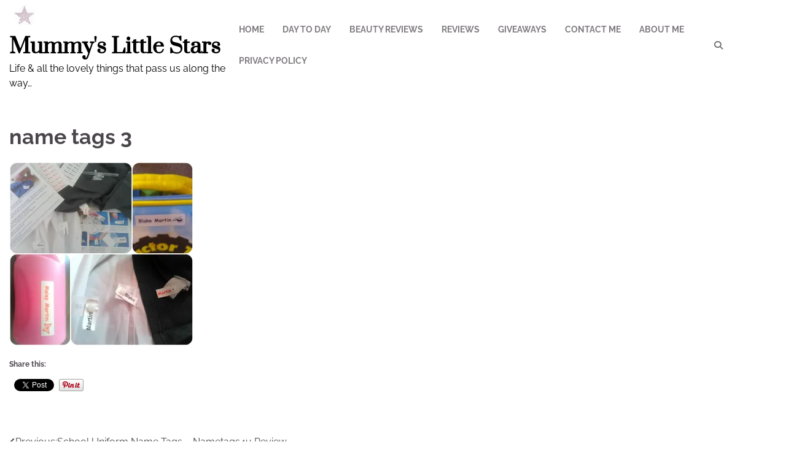

--- FILE ---
content_type: text/html; charset=UTF-8
request_url: https://mummyslittlestars.com/school-uniform-name-tags-nametags4u-review/name-tags-3/
body_size: 13009
content:
<!doctype html>
<html lang="en-US">
<head>
	<meta charset="UTF-8">
	<meta name="viewport" content="width=device-width, initial-scale=1">
	<link rel="profile" href="https://gmpg.org/xfn/11">

	<meta name='robots' content='index, follow, max-image-preview:large, max-snippet:-1, max-video-preview:-1' />

	<!-- This site is optimized with the Yoast SEO plugin v26.8 - https://yoast.com/product/yoast-seo-wordpress/ -->
	<title>name tags 3 - Mummy&#039;s Little Stars</title>
	<link rel="canonical" href="https://mummyslittlestars.com/school-uniform-name-tags-nametags4u-review/name-tags-3/" />
	<meta property="og:locale" content="en_US" />
	<meta property="og:type" content="article" />
	<meta property="og:title" content="name tags 3 - Mummy&#039;s Little Stars" />
	<meta property="og:url" content="https://mummyslittlestars.com/school-uniform-name-tags-nametags4u-review/name-tags-3/" />
	<meta property="og:site_name" content="Mummy&#039;s Little Stars" />
	<meta property="article:publisher" content="https://www.facebook.com/mummyslittlestars" />
	<meta property="og:image" content="https://mummyslittlestars.com/school-uniform-name-tags-nametags4u-review/name-tags-3" />
	<meta property="og:image:width" content="2400" />
	<meta property="og:image:height" content="2400" />
	<meta property="og:image:type" content="image/jpeg" />
	<meta name="twitter:card" content="summary_large_image" />
	<meta name="twitter:site" content="@star100x" />
	<script type="application/ld+json" class="yoast-schema-graph">{"@context":"https://schema.org","@graph":[{"@type":"WebPage","@id":"https://mummyslittlestars.com/school-uniform-name-tags-nametags4u-review/name-tags-3/","url":"https://mummyslittlestars.com/school-uniform-name-tags-nametags4u-review/name-tags-3/","name":"name tags 3 - Mummy&#039;s Little Stars","isPartOf":{"@id":"https://mummyslittlestars.com/#website"},"primaryImageOfPage":{"@id":"https://mummyslittlestars.com/school-uniform-name-tags-nametags4u-review/name-tags-3/#primaryimage"},"image":{"@id":"https://mummyslittlestars.com/school-uniform-name-tags-nametags4u-review/name-tags-3/#primaryimage"},"thumbnailUrl":"https://i0.wp.com/mummyslittlestars.com/wp-content/uploads/2014/08/name-tags-3.jpg?fit=2400%2C2400&ssl=1","datePublished":"2014-08-13T18:25:04+00:00","breadcrumb":{"@id":"https://mummyslittlestars.com/school-uniform-name-tags-nametags4u-review/name-tags-3/#breadcrumb"},"inLanguage":"en-US","potentialAction":[{"@type":"ReadAction","target":["https://mummyslittlestars.com/school-uniform-name-tags-nametags4u-review/name-tags-3/"]}]},{"@type":"ImageObject","inLanguage":"en-US","@id":"https://mummyslittlestars.com/school-uniform-name-tags-nametags4u-review/name-tags-3/#primaryimage","url":"https://i0.wp.com/mummyslittlestars.com/wp-content/uploads/2014/08/name-tags-3.jpg?fit=2400%2C2400&ssl=1","contentUrl":"https://i0.wp.com/mummyslittlestars.com/wp-content/uploads/2014/08/name-tags-3.jpg?fit=2400%2C2400&ssl=1"},{"@type":"BreadcrumbList","@id":"https://mummyslittlestars.com/school-uniform-name-tags-nametags4u-review/name-tags-3/#breadcrumb","itemListElement":[{"@type":"ListItem","position":1,"name":"School Uniform Name Tags &#8211; Nametags4u Review","item":"https://mummyslittlestars.com/school-uniform-name-tags-nametags4u-review/"},{"@type":"ListItem","position":2,"name":"name tags 3"}]},{"@type":"WebSite","@id":"https://mummyslittlestars.com/#website","url":"https://mummyslittlestars.com/","name":"Mummy&#039;s Little Stars","description":"Life &amp; all the lovely things that pass us along the way...","publisher":{"@id":"https://mummyslittlestars.com/#/schema/person/1df0ef6b7f9bab469562aebd30db441d"},"potentialAction":[{"@type":"SearchAction","target":{"@type":"EntryPoint","urlTemplate":"https://mummyslittlestars.com/?s={search_term_string}"},"query-input":{"@type":"PropertyValueSpecification","valueRequired":true,"valueName":"search_term_string"}}],"inLanguage":"en-US"},{"@type":["Person","Organization"],"@id":"https://mummyslittlestars.com/#/schema/person/1df0ef6b7f9bab469562aebd30db441d","name":"Fiona Martin","image":{"@type":"ImageObject","inLanguage":"en-US","@id":"https://mummyslittlestars.com/#/schema/person/image/","url":"https://i0.wp.com/mummyslittlestars.com/wp-content/uploads/2016/06/cropped-star-background-3.jpg?fit=50%2C50&ssl=1","contentUrl":"https://i0.wp.com/mummyslittlestars.com/wp-content/uploads/2016/06/cropped-star-background-3.jpg?fit=50%2C50&ssl=1","width":50,"height":50,"caption":"Fiona Martin"},"logo":{"@id":"https://mummyslittlestars.com/#/schema/person/image/"},"sameAs":["https://www.facebook.com/mummyslittlestars","https://www.instagram.com/star100x","https://x.com/https://twitter.com/star100x","https://www.youtube.com/channel/UCoO8ctfymAlwM7NgcY6I85A"]}]}</script>
	<!-- / Yoast SEO plugin. -->


<link rel='dns-prefetch' href='//mummyslittlestars.com' />
<link rel='dns-prefetch' href='//secure.gravatar.com' />
<link rel='dns-prefetch' href='//stats.wp.com' />
<link rel='dns-prefetch' href='//v0.wordpress.com' />
<link rel='preconnect' href='//i0.wp.com' />
<link rel='preconnect' href='//c0.wp.com' />
<link rel="alternate" type="application/rss+xml" title="Mummy&#039;s Little Stars &raquo; Feed" href="https://mummyslittlestars.com/feed/" />
<link rel="alternate" type="application/rss+xml" title="Mummy&#039;s Little Stars &raquo; Comments Feed" href="https://mummyslittlestars.com/comments/feed/" />
<link rel="alternate" type="application/rss+xml" title="Mummy&#039;s Little Stars &raquo; name tags 3 Comments Feed" href="https://mummyslittlestars.com/school-uniform-name-tags-nametags4u-review/name-tags-3/feed/" />
<link rel="alternate" title="oEmbed (JSON)" type="application/json+oembed" href="https://mummyslittlestars.com/wp-json/oembed/1.0/embed?url=https%3A%2F%2Fmummyslittlestars.com%2Fschool-uniform-name-tags-nametags4u-review%2Fname-tags-3%2F" />
<link rel="alternate" title="oEmbed (XML)" type="text/xml+oembed" href="https://mummyslittlestars.com/wp-json/oembed/1.0/embed?url=https%3A%2F%2Fmummyslittlestars.com%2Fschool-uniform-name-tags-nametags4u-review%2Fname-tags-3%2F&#038;format=xml" />
<style id='wp-img-auto-sizes-contain-inline-css'>
img:is([sizes=auto i],[sizes^="auto," i]){contain-intrinsic-size:3000px 1500px}
/*# sourceURL=wp-img-auto-sizes-contain-inline-css */
</style>
<link rel='stylesheet' id='sbi_styles-css' href='https://mummyslittlestars.com/wp-content/plugins/instagram-feed/css/sbi-styles.min.css?ver=6.10.0' media='all' />
<link rel='stylesheet' id='pmb_common-css' href='https://mummyslittlestars.com/wp-content/plugins/print-my-blog/assets/styles/pmb-common.css?ver=1756085203' media='all' />
<style id='wp-emoji-styles-inline-css'>

	img.wp-smiley, img.emoji {
		display: inline !important;
		border: none !important;
		box-shadow: none !important;
		height: 1em !important;
		width: 1em !important;
		margin: 0 0.07em !important;
		vertical-align: -0.1em !important;
		background: none !important;
		padding: 0 !important;
	}
/*# sourceURL=wp-emoji-styles-inline-css */
</style>
<style id='wp-block-library-inline-css'>
:root{--wp-block-synced-color:#7a00df;--wp-block-synced-color--rgb:122,0,223;--wp-bound-block-color:var(--wp-block-synced-color);--wp-editor-canvas-background:#ddd;--wp-admin-theme-color:#007cba;--wp-admin-theme-color--rgb:0,124,186;--wp-admin-theme-color-darker-10:#006ba1;--wp-admin-theme-color-darker-10--rgb:0,107,160.5;--wp-admin-theme-color-darker-20:#005a87;--wp-admin-theme-color-darker-20--rgb:0,90,135;--wp-admin-border-width-focus:2px}@media (min-resolution:192dpi){:root{--wp-admin-border-width-focus:1.5px}}.wp-element-button{cursor:pointer}:root .has-very-light-gray-background-color{background-color:#eee}:root .has-very-dark-gray-background-color{background-color:#313131}:root .has-very-light-gray-color{color:#eee}:root .has-very-dark-gray-color{color:#313131}:root .has-vivid-green-cyan-to-vivid-cyan-blue-gradient-background{background:linear-gradient(135deg,#00d084,#0693e3)}:root .has-purple-crush-gradient-background{background:linear-gradient(135deg,#34e2e4,#4721fb 50%,#ab1dfe)}:root .has-hazy-dawn-gradient-background{background:linear-gradient(135deg,#faaca8,#dad0ec)}:root .has-subdued-olive-gradient-background{background:linear-gradient(135deg,#fafae1,#67a671)}:root .has-atomic-cream-gradient-background{background:linear-gradient(135deg,#fdd79a,#004a59)}:root .has-nightshade-gradient-background{background:linear-gradient(135deg,#330968,#31cdcf)}:root .has-midnight-gradient-background{background:linear-gradient(135deg,#020381,#2874fc)}:root{--wp--preset--font-size--normal:16px;--wp--preset--font-size--huge:42px}.has-regular-font-size{font-size:1em}.has-larger-font-size{font-size:2.625em}.has-normal-font-size{font-size:var(--wp--preset--font-size--normal)}.has-huge-font-size{font-size:var(--wp--preset--font-size--huge)}.has-text-align-center{text-align:center}.has-text-align-left{text-align:left}.has-text-align-right{text-align:right}.has-fit-text{white-space:nowrap!important}#end-resizable-editor-section{display:none}.aligncenter{clear:both}.items-justified-left{justify-content:flex-start}.items-justified-center{justify-content:center}.items-justified-right{justify-content:flex-end}.items-justified-space-between{justify-content:space-between}.screen-reader-text{border:0;clip-path:inset(50%);height:1px;margin:-1px;overflow:hidden;padding:0;position:absolute;width:1px;word-wrap:normal!important}.screen-reader-text:focus{background-color:#ddd;clip-path:none;color:#444;display:block;font-size:1em;height:auto;left:5px;line-height:normal;padding:15px 23px 14px;text-decoration:none;top:5px;width:auto;z-index:100000}html :where(.has-border-color){border-style:solid}html :where([style*=border-top-color]){border-top-style:solid}html :where([style*=border-right-color]){border-right-style:solid}html :where([style*=border-bottom-color]){border-bottom-style:solid}html :where([style*=border-left-color]){border-left-style:solid}html :where([style*=border-width]){border-style:solid}html :where([style*=border-top-width]){border-top-style:solid}html :where([style*=border-right-width]){border-right-style:solid}html :where([style*=border-bottom-width]){border-bottom-style:solid}html :where([style*=border-left-width]){border-left-style:solid}html :where(img[class*=wp-image-]){height:auto;max-width:100%}:where(figure){margin:0 0 1em}html :where(.is-position-sticky){--wp-admin--admin-bar--position-offset:var(--wp-admin--admin-bar--height,0px)}@media screen and (max-width:600px){html :where(.is-position-sticky){--wp-admin--admin-bar--position-offset:0px}}

/*# sourceURL=wp-block-library-inline-css */
</style><style id='global-styles-inline-css'>
:root{--wp--preset--aspect-ratio--square: 1;--wp--preset--aspect-ratio--4-3: 4/3;--wp--preset--aspect-ratio--3-4: 3/4;--wp--preset--aspect-ratio--3-2: 3/2;--wp--preset--aspect-ratio--2-3: 2/3;--wp--preset--aspect-ratio--16-9: 16/9;--wp--preset--aspect-ratio--9-16: 9/16;--wp--preset--color--black: #000000;--wp--preset--color--cyan-bluish-gray: #abb8c3;--wp--preset--color--white: #ffffff;--wp--preset--color--pale-pink: #f78da7;--wp--preset--color--vivid-red: #cf2e2e;--wp--preset--color--luminous-vivid-orange: #ff6900;--wp--preset--color--luminous-vivid-amber: #fcb900;--wp--preset--color--light-green-cyan: #7bdcb5;--wp--preset--color--vivid-green-cyan: #00d084;--wp--preset--color--pale-cyan-blue: #8ed1fc;--wp--preset--color--vivid-cyan-blue: #0693e3;--wp--preset--color--vivid-purple: #9b51e0;--wp--preset--gradient--vivid-cyan-blue-to-vivid-purple: linear-gradient(135deg,rgb(6,147,227) 0%,rgb(155,81,224) 100%);--wp--preset--gradient--light-green-cyan-to-vivid-green-cyan: linear-gradient(135deg,rgb(122,220,180) 0%,rgb(0,208,130) 100%);--wp--preset--gradient--luminous-vivid-amber-to-luminous-vivid-orange: linear-gradient(135deg,rgb(252,185,0) 0%,rgb(255,105,0) 100%);--wp--preset--gradient--luminous-vivid-orange-to-vivid-red: linear-gradient(135deg,rgb(255,105,0) 0%,rgb(207,46,46) 100%);--wp--preset--gradient--very-light-gray-to-cyan-bluish-gray: linear-gradient(135deg,rgb(238,238,238) 0%,rgb(169,184,195) 100%);--wp--preset--gradient--cool-to-warm-spectrum: linear-gradient(135deg,rgb(74,234,220) 0%,rgb(151,120,209) 20%,rgb(207,42,186) 40%,rgb(238,44,130) 60%,rgb(251,105,98) 80%,rgb(254,248,76) 100%);--wp--preset--gradient--blush-light-purple: linear-gradient(135deg,rgb(255,206,236) 0%,rgb(152,150,240) 100%);--wp--preset--gradient--blush-bordeaux: linear-gradient(135deg,rgb(254,205,165) 0%,rgb(254,45,45) 50%,rgb(107,0,62) 100%);--wp--preset--gradient--luminous-dusk: linear-gradient(135deg,rgb(255,203,112) 0%,rgb(199,81,192) 50%,rgb(65,88,208) 100%);--wp--preset--gradient--pale-ocean: linear-gradient(135deg,rgb(255,245,203) 0%,rgb(182,227,212) 50%,rgb(51,167,181) 100%);--wp--preset--gradient--electric-grass: linear-gradient(135deg,rgb(202,248,128) 0%,rgb(113,206,126) 100%);--wp--preset--gradient--midnight: linear-gradient(135deg,rgb(2,3,129) 0%,rgb(40,116,252) 100%);--wp--preset--font-size--small: 12px;--wp--preset--font-size--medium: 20px;--wp--preset--font-size--large: 36px;--wp--preset--font-size--x-large: 42px;--wp--preset--font-size--regular: 16px;--wp--preset--font-size--larger: 36px;--wp--preset--font-size--huge: 48px;--wp--preset--spacing--20: 0.44rem;--wp--preset--spacing--30: 0.67rem;--wp--preset--spacing--40: 1rem;--wp--preset--spacing--50: 1.5rem;--wp--preset--spacing--60: 2.25rem;--wp--preset--spacing--70: 3.38rem;--wp--preset--spacing--80: 5.06rem;--wp--preset--shadow--natural: 6px 6px 9px rgba(0, 0, 0, 0.2);--wp--preset--shadow--deep: 12px 12px 50px rgba(0, 0, 0, 0.4);--wp--preset--shadow--sharp: 6px 6px 0px rgba(0, 0, 0, 0.2);--wp--preset--shadow--outlined: 6px 6px 0px -3px rgb(255, 255, 255), 6px 6px rgb(0, 0, 0);--wp--preset--shadow--crisp: 6px 6px 0px rgb(0, 0, 0);}:where(.is-layout-flex){gap: 0.5em;}:where(.is-layout-grid){gap: 0.5em;}body .is-layout-flex{display: flex;}.is-layout-flex{flex-wrap: wrap;align-items: center;}.is-layout-flex > :is(*, div){margin: 0;}body .is-layout-grid{display: grid;}.is-layout-grid > :is(*, div){margin: 0;}:where(.wp-block-columns.is-layout-flex){gap: 2em;}:where(.wp-block-columns.is-layout-grid){gap: 2em;}:where(.wp-block-post-template.is-layout-flex){gap: 1.25em;}:where(.wp-block-post-template.is-layout-grid){gap: 1.25em;}.has-black-color{color: var(--wp--preset--color--black) !important;}.has-cyan-bluish-gray-color{color: var(--wp--preset--color--cyan-bluish-gray) !important;}.has-white-color{color: var(--wp--preset--color--white) !important;}.has-pale-pink-color{color: var(--wp--preset--color--pale-pink) !important;}.has-vivid-red-color{color: var(--wp--preset--color--vivid-red) !important;}.has-luminous-vivid-orange-color{color: var(--wp--preset--color--luminous-vivid-orange) !important;}.has-luminous-vivid-amber-color{color: var(--wp--preset--color--luminous-vivid-amber) !important;}.has-light-green-cyan-color{color: var(--wp--preset--color--light-green-cyan) !important;}.has-vivid-green-cyan-color{color: var(--wp--preset--color--vivid-green-cyan) !important;}.has-pale-cyan-blue-color{color: var(--wp--preset--color--pale-cyan-blue) !important;}.has-vivid-cyan-blue-color{color: var(--wp--preset--color--vivid-cyan-blue) !important;}.has-vivid-purple-color{color: var(--wp--preset--color--vivid-purple) !important;}.has-black-background-color{background-color: var(--wp--preset--color--black) !important;}.has-cyan-bluish-gray-background-color{background-color: var(--wp--preset--color--cyan-bluish-gray) !important;}.has-white-background-color{background-color: var(--wp--preset--color--white) !important;}.has-pale-pink-background-color{background-color: var(--wp--preset--color--pale-pink) !important;}.has-vivid-red-background-color{background-color: var(--wp--preset--color--vivid-red) !important;}.has-luminous-vivid-orange-background-color{background-color: var(--wp--preset--color--luminous-vivid-orange) !important;}.has-luminous-vivid-amber-background-color{background-color: var(--wp--preset--color--luminous-vivid-amber) !important;}.has-light-green-cyan-background-color{background-color: var(--wp--preset--color--light-green-cyan) !important;}.has-vivid-green-cyan-background-color{background-color: var(--wp--preset--color--vivid-green-cyan) !important;}.has-pale-cyan-blue-background-color{background-color: var(--wp--preset--color--pale-cyan-blue) !important;}.has-vivid-cyan-blue-background-color{background-color: var(--wp--preset--color--vivid-cyan-blue) !important;}.has-vivid-purple-background-color{background-color: var(--wp--preset--color--vivid-purple) !important;}.has-black-border-color{border-color: var(--wp--preset--color--black) !important;}.has-cyan-bluish-gray-border-color{border-color: var(--wp--preset--color--cyan-bluish-gray) !important;}.has-white-border-color{border-color: var(--wp--preset--color--white) !important;}.has-pale-pink-border-color{border-color: var(--wp--preset--color--pale-pink) !important;}.has-vivid-red-border-color{border-color: var(--wp--preset--color--vivid-red) !important;}.has-luminous-vivid-orange-border-color{border-color: var(--wp--preset--color--luminous-vivid-orange) !important;}.has-luminous-vivid-amber-border-color{border-color: var(--wp--preset--color--luminous-vivid-amber) !important;}.has-light-green-cyan-border-color{border-color: var(--wp--preset--color--light-green-cyan) !important;}.has-vivid-green-cyan-border-color{border-color: var(--wp--preset--color--vivid-green-cyan) !important;}.has-pale-cyan-blue-border-color{border-color: var(--wp--preset--color--pale-cyan-blue) !important;}.has-vivid-cyan-blue-border-color{border-color: var(--wp--preset--color--vivid-cyan-blue) !important;}.has-vivid-purple-border-color{border-color: var(--wp--preset--color--vivid-purple) !important;}.has-vivid-cyan-blue-to-vivid-purple-gradient-background{background: var(--wp--preset--gradient--vivid-cyan-blue-to-vivid-purple) !important;}.has-light-green-cyan-to-vivid-green-cyan-gradient-background{background: var(--wp--preset--gradient--light-green-cyan-to-vivid-green-cyan) !important;}.has-luminous-vivid-amber-to-luminous-vivid-orange-gradient-background{background: var(--wp--preset--gradient--luminous-vivid-amber-to-luminous-vivid-orange) !important;}.has-luminous-vivid-orange-to-vivid-red-gradient-background{background: var(--wp--preset--gradient--luminous-vivid-orange-to-vivid-red) !important;}.has-very-light-gray-to-cyan-bluish-gray-gradient-background{background: var(--wp--preset--gradient--very-light-gray-to-cyan-bluish-gray) !important;}.has-cool-to-warm-spectrum-gradient-background{background: var(--wp--preset--gradient--cool-to-warm-spectrum) !important;}.has-blush-light-purple-gradient-background{background: var(--wp--preset--gradient--blush-light-purple) !important;}.has-blush-bordeaux-gradient-background{background: var(--wp--preset--gradient--blush-bordeaux) !important;}.has-luminous-dusk-gradient-background{background: var(--wp--preset--gradient--luminous-dusk) !important;}.has-pale-ocean-gradient-background{background: var(--wp--preset--gradient--pale-ocean) !important;}.has-electric-grass-gradient-background{background: var(--wp--preset--gradient--electric-grass) !important;}.has-midnight-gradient-background{background: var(--wp--preset--gradient--midnight) !important;}.has-small-font-size{font-size: var(--wp--preset--font-size--small) !important;}.has-medium-font-size{font-size: var(--wp--preset--font-size--medium) !important;}.has-large-font-size{font-size: var(--wp--preset--font-size--large) !important;}.has-x-large-font-size{font-size: var(--wp--preset--font-size--x-large) !important;}
/*# sourceURL=global-styles-inline-css */
</style>

<style id='classic-theme-styles-inline-css'>
/*! This file is auto-generated */
.wp-block-button__link{color:#fff;background-color:#32373c;border-radius:9999px;box-shadow:none;text-decoration:none;padding:calc(.667em + 2px) calc(1.333em + 2px);font-size:1.125em}.wp-block-file__button{background:#32373c;color:#fff;text-decoration:none}
/*# sourceURL=/wp-includes/css/classic-themes.min.css */
</style>
<link rel='stylesheet' id='recent-blog-fonts-css' href='https://mummyslittlestars.com/wp-content/fonts/233079c3126e8abee454e39d22d3e68a.css' media='all' />
<link rel='stylesheet' id='recent-blog-slick-style-css' href='https://mummyslittlestars.com/wp-content/themes/recent-blog/assets/css/slick.min.css?ver=1.8.0' media='all' />
<link rel='stylesheet' id='recent-blog-fontawesome-style-css' href='https://mummyslittlestars.com/wp-content/themes/recent-blog/assets/css/fontawesome.min.css?ver=6.4.2' media='all' />
<link rel='stylesheet' id='recent-blog-blocks-style-css' href='https://mummyslittlestars.com/wp-content/themes/recent-blog/assets/css/blocks.min.css?ver=6.9' media='all' />
<link rel='stylesheet' id='recent-blog-style-css' href='https://mummyslittlestars.com/wp-content/themes/recent-blog/style.css?ver=1.1.2' media='all' />
<link rel='stylesheet' id='sharedaddy-css' href='https://c0.wp.com/p/jetpack/15.4/modules/sharedaddy/sharing.css' media='all' />
<link rel='stylesheet' id='social-logos-css' href='https://c0.wp.com/p/jetpack/15.4/_inc/social-logos/social-logos.min.css' media='all' />
<link rel='stylesheet' id='commentluv_style-css' href='https://mummyslittlestars.com/wp-content/plugins/commentluv/css/commentluv.css?ver=6.9' media='all' />
<script src="https://c0.wp.com/c/6.9/wp-includes/js/jquery/jquery.min.js" id="jquery-core-js"></script>
<script src="https://c0.wp.com/c/6.9/wp-includes/js/jquery/jquery-migrate.min.js" id="jquery-migrate-js"></script>
<script id="commentluv_script-js-extra">
var cl_settings = {"name":"author","url":"url","comment":"comment","email":"email","infopanel":"on","default_on":"on","default_on_admin":"on","cl_version":"4","images":"https://mummyslittlestars.com/wp-content/plugins/commentluv/images/","api_url":"https://mummyslittlestars.com/wp-admin/admin-ajax.php","api_url_alt":"https://mummyslittlestars.com/wp-admin/admin-ajax.php","_fetch":"87a609405f","_info":"a0ece15d3e","infoback":"white","infotext":"black","template_insert":"","logged_in":"","refer":"https://mummyslittlestars.com/school-uniform-name-tags-nametags4u-review/name-tags-3/","no_url_message":"Please enter a URL and then click the CommentLuv checkbox if you want to add your last blog post","no_http_message":"Please use http:// in front of your url","no_url_logged_in_message":"You need to visit your profile in the dashboard and update your details with your site URL","no_info_message":"No info was available or an error occured"};
//# sourceURL=commentluv_script-js-extra
</script>
<script src="https://mummyslittlestars.com/wp-content/plugins/commentluv/js/commentluv.js?ver=4" id="commentluv_script-js"></script>
<link rel="https://api.w.org/" href="https://mummyslittlestars.com/wp-json/" /><link rel="alternate" title="JSON" type="application/json" href="https://mummyslittlestars.com/wp-json/wp/v2/media/5558" /><link rel="EditURI" type="application/rsd+xml" title="RSD" href="https://mummyslittlestars.com/xmlrpc.php?rsd" />
<meta name="generator" content="WordPress 6.9" />
<link rel='shortlink' href='https://wp.me/a3jKMR-1rE' />
		<script type="text/javascript">
			var _statcounter = _statcounter || [];
			_statcounter.push({"tags": {"author": "Fiona Martin"}});
		</script>
			<style>img#wpstats{display:none}</style>
		<link rel="pingback" href="https://mummyslittlestars.com/xmlrpc.php">
<style type="text/css" id="breadcrumb-trail-css">.trail-items li:not(:last-child):after {content: "/";}</style>
	<style type="text/css">

		/* Site title and tagline color css */
		.site-title a{
			color: #000000;
		}
		.site-description {
			color: #000000;
		}
		/* End Site title and tagline color css */

		/* color css */
		:root {
			--header-text-color: #000000;
		}

		/* Primay color css */

		/*Typography CSS*/

		
		
		
		
	/*End Typography CSS*/

			nav.navigation.pagination {
			display: none;
		}
	
</style>

	<!-- All in one Favicon 4.8 --><link rel="shortcut icon" href="https://mummyslittlestars.com/wp-content/uploads/2014/02/favicon.png" />

<!-- BEGIN Clicky Analytics v2.2.4 Tracking - https://wordpress.org/plugins/clicky-analytics/ -->
<script type="text/javascript">
  var clicky_custom = clicky_custom || {};
  clicky_custom.outbound_pattern = ['/go/','/out/'];
</script>

<script async src="//static.getclicky.com/100598257.js"></script>

<!-- END Clicky Analytics v2.2.4 Tracking -->

<!-- Clicky Web Analytics - https://clicky.com, WordPress Plugin by Yoast - https://yoast.com/wordpress/plugins/clicky/ --><script type='text/javascript'>
	function clicky_gc(name) {
		var ca = document.cookie.split(';');
		for (var i in ca) {
			if (ca[i].indexOf(name + '=') != -1) {
				return decodeURIComponent(ca[i].split('=')[1]);
			}
		}
		return '';
	}
	var username_check = clicky_gc('"comment_author_02eb8c6dceeef34098c4928cdcd53afa"');
	if (username_check) var clicky_custom_session = {username: username_check};
</script>
<script>
	
	var clicky_site_ids = clicky_site_ids || [];
	clicky_site_ids.push(" 100598257");
</script>
<script async src="//static.getclicky.com/js"></script><link rel="icon" href="https://i0.wp.com/mummyslittlestars.com/wp-content/uploads/2016/06/star-background-3.jpg?fit=32%2C32&#038;ssl=1" sizes="32x32" />
<link rel="icon" href="https://i0.wp.com/mummyslittlestars.com/wp-content/uploads/2016/06/star-background-3.jpg?fit=50%2C50&#038;ssl=1" sizes="192x192" />
<link rel="apple-touch-icon" href="https://i0.wp.com/mummyslittlestars.com/wp-content/uploads/2016/06/star-background-3.jpg?fit=50%2C50&#038;ssl=1" />
<meta name="msapplication-TileImage" content="https://i0.wp.com/mummyslittlestars.com/wp-content/uploads/2016/06/star-background-3.jpg?fit=50%2C50&#038;ssl=1" />

<!-- Styles cached and displayed inline for speed. Generated by http://stylesplugin.com -->
<style type="text/css" id="styles-plugin-css">

</style>
</head>

<body class="attachment wp-singular attachment-template-default single single-attachment postid-5558 attachmentid-5558 attachment-jpeg wp-custom-logo wp-embed-responsive wp-theme-recent-blog styles adore-recent-blog no-sidebar">
		<div id="page" class="site">
		<a class="skip-link screen-reader-text" href="#primary-content">Skip to content</a>

		<div id="loader">
			<div class="loader-container">
				<div id="preloader">
					<div class="pre-loader-6"></div>
				</div>
			</div>
		</div><!-- #loader -->

		<header id="masthead" class="site-header">
			<div class="adore-header">
				<div class="theme-wrapper">
					<div class="adore-header-wrapper">
						<div class="site-branding">
															<div class="site-logo">
									<a href="https://mummyslittlestars.com/" class="custom-logo-link" rel="home"><img width="50" height="50" src="https://i0.wp.com/mummyslittlestars.com/wp-content/uploads/2016/06/cropped-star-background-3.jpg?fit=50%2C50&amp;ssl=1" class="custom-logo" alt="Mummy&#039;s Little Stars" decoding="async" data-attachment-id="15242" data-permalink="https://mummyslittlestars.com/star-background-3/cropped-star-background-3-jpg/" data-orig-file="https://i0.wp.com/mummyslittlestars.com/wp-content/uploads/2016/06/cropped-star-background-3.jpg?fit=50%2C50&amp;ssl=1" data-orig-size="50,50" data-comments-opened="1" data-image-meta="{&quot;aperture&quot;:&quot;0&quot;,&quot;credit&quot;:&quot;&quot;,&quot;camera&quot;:&quot;&quot;,&quot;caption&quot;:&quot;SPXLY&quot;,&quot;created_timestamp&quot;:&quot;0&quot;,&quot;copyright&quot;:&quot;&quot;,&quot;focal_length&quot;:&quot;0&quot;,&quot;iso&quot;:&quot;0&quot;,&quot;shutter_speed&quot;:&quot;0&quot;,&quot;title&quot;:&quot;SPXLY&quot;,&quot;orientation&quot;:&quot;0&quot;}" data-image-title="cropped-star-background-3.jpg" data-image-description="&lt;p&gt;https://mummyslittlestars.com/wp-content/uploads/2016/06/cropped-star-background-3.jpg&lt;/p&gt;
" data-image-caption="" data-medium-file="https://i0.wp.com/mummyslittlestars.com/wp-content/uploads/2016/06/cropped-star-background-3.jpg?fit=50%2C50&amp;ssl=1" data-large-file="https://i0.wp.com/mummyslittlestars.com/wp-content/uploads/2016/06/cropped-star-background-3.jpg?fit=50%2C50&amp;ssl=1" /></a>								</div>
								
								<div class="site-identity">
																		<p class="site-title"><a href="https://mummyslittlestars.com/" rel="home">Mummy&#039;s Little Stars</a></p>
																		<p class="site-description">Life &amp; all the lovely things that pass us along the way&#8230;</p>
																</div>

												</div><!-- .site-branding -->
					<div class="adore-navigation">
						<div class="header-nav-search">
							<div class="header-navigation">
								<nav id="site-navigation" class="main-navigation">
									<button class="menu-toggle" aria-controls="primary-menu" aria-expanded="false">
										<span></span>
										<span></span>
										<span></span>
									</button>
									<div class="menu-categories-container"><ul id="primary-menu" class="menu"><li id="menu-item-3154" class="menu-item menu-item-type-custom menu-item-object-custom menu-item-home menu-item-3154"><a href="https://mummyslittlestars.com/">Home</a></li>
<li id="menu-item-2146" class="menu-item menu-item-type-taxonomy menu-item-object-category menu-item-2146"><a href="https://mummyslittlestars.com/category/day-to-day/">Day to Day</a></li>
<li id="menu-item-6522" class="menu-item menu-item-type-taxonomy menu-item-object-category menu-item-6522"><a href="https://mummyslittlestars.com/category/beauty-reviews/">Beauty Reviews</a></li>
<li id="menu-item-2148" class="menu-item menu-item-type-post_type menu-item-object-page menu-item-2148"><a href="https://mummyslittlestars.com/reviews/">Reviews</a></li>
<li id="menu-item-8661" class="menu-item menu-item-type-post_type menu-item-object-page menu-item-8661"><a href="https://mummyslittlestars.com/giveaways/">Giveaways</a></li>
<li id="menu-item-2149" class="menu-item menu-item-type-post_type menu-item-object-page menu-item-2149"><a href="https://mummyslittlestars.com/contact-me-2/">Contact Me</a></li>
<li id="menu-item-2150" class="menu-item menu-item-type-post_type menu-item-object-page menu-item-2150"><a href="https://mummyslittlestars.com/about-2/">About Me</a></li>
<li id="menu-item-13052" class="menu-item menu-item-type-post_type menu-item-object-page menu-item-privacy-policy menu-item-13052"><a rel="privacy-policy" href="https://mummyslittlestars.com/privacy-policy/">Privacy Policy</a></li>
</ul></div>								</nav><!-- #site-navigation -->
							</div>
							<div class="header-end">
								<div class="navigation-search">
									<div class="navigation-search-wrap">
										<a href="#" title="Search" class="navigation-search-icon">
											<i class="fa fa-search"></i>
										</a>
										<div class="navigation-search-form">
											<form role="search" method="get" class="search-form" action="https://mummyslittlestars.com/">
				<label>
					<span class="screen-reader-text">Search for:</span>
					<input type="search" class="search-field" placeholder="Search &hellip;" value="" name="s" />
				</label>
				<input type="submit" class="search-submit" value="Search" />
			</form>										</div>
									</div>
								</div>
								<div class="social-icons">
																	</div>
							</div>
						</div>
					</div>
				</div>
			</div>
		</div>
	</header><!-- #masthead -->

	<div id="primary-content" class="primary-site-content">

		
			<div id="content" class="site-content theme-wrapper">
				<div class="theme-wrap">

				
<main id="primary" class="site-main">

	
<article id="post-5558" class="post-5558 attachment type-attachment status-inherit hentry">
			<header class="entry-header">
			<h1 class="entry-title">name tags 3</h1>		</header><!-- .entry-header -->
			
	
	<div class="entry-content">
		<p class="attachment"><a href="https://i0.wp.com/mummyslittlestars.com/wp-content/uploads/2014/08/name-tags-3.jpg?ssl=1"><img fetchpriority="high" decoding="async" width="300" height="300" src="https://i0.wp.com/mummyslittlestars.com/wp-content/uploads/2014/08/name-tags-3.jpg?fit=300%2C300&amp;ssl=1" class="attachment-medium size-medium" alt="" srcset="https://i0.wp.com/mummyslittlestars.com/wp-content/uploads/2014/08/name-tags-3.jpg?w=2400&amp;ssl=1 2400w, https://i0.wp.com/mummyslittlestars.com/wp-content/uploads/2014/08/name-tags-3.jpg?resize=150%2C150&amp;ssl=1 150w, https://i0.wp.com/mummyslittlestars.com/wp-content/uploads/2014/08/name-tags-3.jpg?resize=300%2C300&amp;ssl=1 300w, https://i0.wp.com/mummyslittlestars.com/wp-content/uploads/2014/08/name-tags-3.jpg?resize=1024%2C1024&amp;ssl=1 1024w, https://i0.wp.com/mummyslittlestars.com/wp-content/uploads/2014/08/name-tags-3.jpg?w=1280&amp;ssl=1 1280w, https://i0.wp.com/mummyslittlestars.com/wp-content/uploads/2014/08/name-tags-3.jpg?w=1920&amp;ssl=1 1920w" sizes="(max-width: 300px) 100vw, 300px" data-attachment-id="5558" data-permalink="https://mummyslittlestars.com/school-uniform-name-tags-nametags4u-review/name-tags-3/" data-orig-file="https://i0.wp.com/mummyslittlestars.com/wp-content/uploads/2014/08/name-tags-3.jpg?fit=2400%2C2400&amp;ssl=1" data-orig-size="2400,2400" data-comments-opened="1" data-image-meta="{&quot;aperture&quot;:&quot;0&quot;,&quot;credit&quot;:&quot;&quot;,&quot;camera&quot;:&quot;&quot;,&quot;caption&quot;:&quot;&quot;,&quot;created_timestamp&quot;:&quot;0&quot;,&quot;copyright&quot;:&quot;&quot;,&quot;focal_length&quot;:&quot;0&quot;,&quot;iso&quot;:&quot;0&quot;,&quot;shutter_speed&quot;:&quot;0&quot;,&quot;title&quot;:&quot;&quot;}" data-image-title="name tags 3" data-image-description="" data-image-caption="" data-medium-file="https://i0.wp.com/mummyslittlestars.com/wp-content/uploads/2014/08/name-tags-3.jpg?fit=300%2C300&amp;ssl=1" data-large-file="https://i0.wp.com/mummyslittlestars.com/wp-content/uploads/2014/08/name-tags-3.jpg?fit=640%2C640&amp;ssl=1" /></a></p>
<div class="sharedaddy sd-sharing-enabled"><div class="robots-nocontent sd-block sd-social sd-social-official sd-sharing"><h3 class="sd-title">Share this:</h3><div class="sd-content"><ul><li class="share-facebook"><div class="fb-share-button" data-href="https://mummyslittlestars.com/school-uniform-name-tags-nametags4u-review/name-tags-3/" data-layout="button_count"></div></li><li class="share-twitter"><a href="https://twitter.com/share" class="twitter-share-button" data-url="https://mummyslittlestars.com/school-uniform-name-tags-nametags4u-review/name-tags-3/" data-text="name tags 3" data-via="star100x" >Tweet</a></li><li class="share-pinterest"><div class="pinterest_button"><a href="https://www.pinterest.com/pin/create/button/?url=https%3A%2F%2Fmummyslittlestars.com%2Fschool-uniform-name-tags-nametags4u-review%2Fname-tags-3%2F&#038;media=https%3A%2F%2Fi0.wp.com%2Fmummyslittlestars.com%2Fwp-content%2Fuploads%2F2014%2F08%2Fname-tags-3.jpg%3Ffit%3D1200%252C1200%26ssl%3D1&#038;description=name%20tags%203" data-pin-do="buttonPin" data-pin-config="beside"><img data-recalc-dims="1" src="https://i0.wp.com/assets.pinterest.com/images/pidgets/pinit_fg_en_rect_gray_20.png?w=640" /></a></div></li><li class="share-linkedin"><div class="linkedin_button"><script type="in/share" data-url="https://mummyslittlestars.com/school-uniform-name-tags-nametags4u-review/name-tags-3/" data-counter="right"></script></div></li><li class="share-end"></li></ul></div></div></div>	</div><!-- .entry-content -->
	<footer class="entry-footer">
			</footer><!-- .entry-footer -->
</article><!-- #post-5558 -->

	<nav class="navigation post-navigation" aria-label="Posts">
		<h2 class="screen-reader-text">Post navigation</h2>
		<div class="nav-links"><div class="nav-previous"><a href="https://mummyslittlestars.com/school-uniform-name-tags-nametags4u-review/" rel="prev"><span class="nav-subtitle">Previous:</span> <span class="nav-title">School Uniform Name Tags &#8211; Nametags4u Review</span></a></div></div>
	</nav>
<div id="comments" class="comments-area">

		<div id="respond" class="comment-respond">
		<h3 id="reply-title" class="comment-reply-title">Leave a Reply <small><a rel="nofollow" id="cancel-comment-reply-link" href="/school-uniform-name-tags-nametags4u-review/name-tags-3/#respond" style="display:none;">Cancel reply</a></small></h3><form action="https://mummyslittlestars.com/wp-comments-post.php" method="post" id="commentform" class="comment-form"><p class="comment-notes"><span id="email-notes">Your email address will not be published.</span> <span class="required-field-message">Required fields are marked <span class="required">*</span></span></p><p class="comment-form-comment"><label for="comment">Comment <span class="required">*</span></label> <textarea id="comment" name="comment" cols="45" rows="8" maxlength="65525" required></textarea></p><p class="comment-form-author"><label for="author">Name <span class="required">*</span></label> <input id="author" name="author" type="text" value="" size="30" maxlength="245" autocomplete="name" required /></p>
<p class="comment-form-email"><label for="email">Email <span class="required">*</span></label> <input id="email" name="email" type="email" value="" size="30" maxlength="100" aria-describedby="email-notes" autocomplete="email" required /></p>
<p class="comment-form-url"><label for="url">Website</label> <input id="url" name="url" type="url" value="" size="30" maxlength="200" autocomplete="url" /></p>
<p class="comment-form-cookies-consent"><input id="wp-comment-cookies-consent" name="wp-comment-cookies-consent" type="checkbox" value="yes" /> <label for="wp-comment-cookies-consent">Save my name, email, and website in this browser for the next time I comment.</label></p>
<p class="form-submit"><input name="submit" type="submit" id="submit" class="submit" value="Post Comment" /> <input type='hidden' name='comment_post_ID' value='5558' id='comment_post_ID' />
<input type='hidden' name='comment_parent' id='comment_parent' value='0' />
</p><p style="display: none;"><input type="hidden" id="akismet_comment_nonce" name="akismet_comment_nonce" value="5242be55ac" /></p><input type="hidden" name="cl_post_title" id="cl_post_title"/><input type="hidden" name="cl_post_url" id="cl_post_url"/><input type="hidden" name="cl_prem" id="cl_prem"/><div id="commentluv"><div id="cl_messages"></div><input type="checkbox" id="doluv" name="doluv" checked="checked" /><span id="mylastpost"><a href="https://comluvplugin.com" target="_blank" title="CommentLuv is enabled"><img alt="CommentLuv badge" class="commentluv-badge commentluv-badge-default" src="https://mummyslittlestars.com/wp-content/plugins/commentluv/images/cl_bar_t18.png"/></a></span><span id="showmorespan"><img class="clarrow" id="showmore" src="https://mummyslittlestars.com/wp-content/plugins/commentluv/images/down-arrow.png" alt="Show more posts" title="Show more posts" style="display:none;"/></span></div><div id="lastposts" style="display:none;"></div><p style="display: none !important;" class="akismet-fields-container" data-prefix="ak_"><label>&#916;<textarea name="ak_hp_textarea" cols="45" rows="8" maxlength="100"></textarea></label><input type="hidden" id="ak_js_1" name="ak_js" value="186"/><script>document.getElementById( "ak_js_1" ).setAttribute( "value", ( new Date() ).getTime() );</script></p></form>	</div><!-- #respond -->
	
</div><!-- #comments -->

	</main><!-- #main -->

	<script type='text/javascript'>
	var _gaq = _gaq || [];
	_gaq.push(['_setAccount', 'UA-39436583-2']);
_gaq.push(['_trackPageview']);

	(function() {
		var ga = document.createElement('script'); ga.type = 'text/javascript'; ga.async = true;
		ga.src = ('https:' == document.location.protocol ? 'https://ssl' : 'http://www') + '.google-analytics.com/ga.js';
		var s = document.getElementsByTagName('script')[0]; s.parentNode.insertBefore(ga, s);
	})();
</script>

</div>

</div>
</div><!-- #content -->

<footer id="colophon" class="site-footer">
	
<div class="bottom-footer">
	<div class="theme-wrapper">
		<div class="bottom-footer-info">
			<div class="site-info">
				<span>
					Copyright &copy; 2026 <a href="https://mummyslittlestars.com/">Mummy&#039;s Little Stars</a>					Theme: Recent Blog By <a href="https://adorethemes.com/">Adore Themes</a>.				</span>	
			</div><!-- .site-info -->
		</div>
	</div>
</div>

</footer><!-- #colophon -->

	<a href="#" id="scroll-to-top" class="recent-blog-scroll-to-top"><i class="fas fa-chevron-up"></i></a>		

</div><!-- #page -->

<script type="speculationrules">
{"prefetch":[{"source":"document","where":{"and":[{"href_matches":"/*"},{"not":{"href_matches":["/wp-*.php","/wp-admin/*","/wp-content/uploads/*","/wp-content/*","/wp-content/plugins/*","/wp-content/themes/recent-blog/*","/*\\?(.+)"]}},{"not":{"selector_matches":"a[rel~=\"nofollow\"]"}},{"not":{"selector_matches":".no-prefetch, .no-prefetch a"}}]},"eagerness":"conservative"}]}
</script>
		<!-- Start of StatCounter Code -->
		<script>
			<!--
			var sc_project=8975038;
			var sc_security="3b4b8e88";
			var sc_invisible=1;
		</script>
        <script type="text/javascript" src="https://www.statcounter.com/counter/counter.js" async></script>
		<noscript><div class="statcounter"><a title="web analytics" href="https://statcounter.com/"><img class="statcounter" src="https://c.statcounter.com/8975038/0/3b4b8e88/1/" alt="web analytics" /></a></div></noscript>
		<!-- End of StatCounter Code -->
		<!-- Instagram Feed JS -->
<script type="text/javascript">
var sbiajaxurl = "https://mummyslittlestars.com/wp-admin/admin-ajax.php";
</script>

	<script type="text/javascript">
		window.WPCOM_sharing_counts = {"https://mummyslittlestars.com/school-uniform-name-tags-nametags4u-review/name-tags-3/":5558};
	</script>
							<div id="fb-root"></div>
			<script>(function(d, s, id) { var js, fjs = d.getElementsByTagName(s)[0]; if (d.getElementById(id)) return; js = d.createElement(s); js.id = id; js.src = 'https://connect.facebook.net/en_US/sdk.js#xfbml=1&amp;appId=249643311490&version=v2.3'; fjs.parentNode.insertBefore(js, fjs); }(document, 'script', 'facebook-jssdk'));</script>
			<script>
			document.body.addEventListener( 'is.post-load', function() {
				if ( 'undefined' !== typeof FB ) {
					FB.XFBML.parse();
				}
			} );
			</script>
						<script>!function(d,s,id){var js,fjs=d.getElementsByTagName(s)[0],p=/^http:/.test(d.location)?'http':'https';if(!d.getElementById(id)){js=d.createElement(s);js.id=id;js.src=p+'://platform.twitter.com/widgets.js';fjs.parentNode.insertBefore(js,fjs);}}(document, 'script', 'twitter-wjs');</script>
								<script type="text/javascript">
				( function () {
					// Pinterest shared resources
					var s = document.createElement( 'script' );
					s.type = 'text/javascript';
					s.async = true;
					s.setAttribute( 'data-pin-hover', true );					s.src = window.location.protocol + '//assets.pinterest.com/js/pinit.js';
					var x = document.getElementsByTagName( 'script' )[ 0 ];
					x.parentNode.insertBefore(s, x);
					// if 'Pin it' button has 'counts' make container wider
					function init() {
						var shares = document.querySelectorAll( 'li.share-pinterest' );
						for ( var i = 0; i < shares.length; i++ ) {
							var share = shares[ i ];
							var countElement = share.querySelector( 'a span' );
							if (countElement) {
								var countComputedStyle = window.getComputedStyle(countElement);
								if ( countComputedStyle.display === 'block' ) {
									var countWidth = parseInt( countComputedStyle.width, 10 );
									share.style.marginRight = countWidth + 11 + 'px';
								}
							}
						}
					}

					if ( document.readyState !== 'complete' ) {
						document.addEventListener( 'load', init );
					} else {
						init();
					}
				} )();
			</script>
					<script type="text/javascript">
				( function () {
					var currentScript = document.currentScript;

					// Helper function to load an external script.
					function loadScript( url, cb ) {
						var script = document.createElement( 'script' );
						var prev = currentScript || document.getElementsByTagName( 'script' )[ 0 ];
						script.setAttribute( 'async', true );
						script.setAttribute( 'src', url );
						prev.parentNode.insertBefore( script, prev );
						script.addEventListener( 'load', cb );
					}

					function init() {
						loadScript( 'https://platform.linkedin.com/in.js?async=true', function () {
							if ( typeof IN !== 'undefined' ) {
								IN.init();
							}
						} );
					}

					if ( document.readyState === 'loading' ) {
						document.addEventListener( 'DOMContentLoaded', init );
					} else {
						init();
					}

					document.body.addEventListener( 'is.post-load', function() {
						if ( typeof IN !== 'undefined' ) {
							IN.parse();
						}
					} );
				} )();
			</script>
			<script src="https://mummyslittlestars.com/wp-content/themes/recent-blog/assets/js/navigation.min.js?ver=1.1.2" id="recent-blog-navigation-js"></script>
<script src="https://mummyslittlestars.com/wp-content/themes/recent-blog/assets/js/slick.min.js?ver=1.8.0" id="recent-blog-slick-script-js"></script>
<script src="https://c0.wp.com/c/6.9/wp-includes/js/imagesloaded.min.js" id="imagesloaded-js"></script>
<script src="https://mummyslittlestars.com/wp-content/themes/recent-blog/assets/js/masonry.pkgd.min.js?ver=4.2.2" id="recent-blog-masonry-script-js"></script>
<script src="https://mummyslittlestars.com/wp-content/themes/recent-blog/assets/js/custom.min.js?ver=1.1.2" id="recent-blog-custom-script-js"></script>
<script src="https://mummyslittlestars.com/wp-content/themes/recent-blog/assets/js/loadmore.min.js?ver=1.1.2" id="recent-blog-loadmore-script-js"></script>
<script src="https://c0.wp.com/c/6.9/wp-includes/js/comment-reply.min.js" id="comment-reply-js" async data-wp-strategy="async" fetchpriority="low"></script>
<script id="jetpack-stats-js-before">
_stq = window._stq || [];
_stq.push([ "view", {"v":"ext","blog":"49037093","post":"5558","tz":"0","srv":"mummyslittlestars.com","j":"1:15.4"} ]);
_stq.push([ "clickTrackerInit", "49037093", "5558" ]);
//# sourceURL=jetpack-stats-js-before
</script>
<script src="https://stats.wp.com/e-202605.js" id="jetpack-stats-js" defer data-wp-strategy="defer"></script>
<script defer src="https://mummyslittlestars.com/wp-content/plugins/akismet/_inc/akismet-frontend.js?ver=1763002552" id="akismet-frontend-js"></script>
<script id="sharing-js-js-extra">
var sharing_js_options = {"lang":"en","counts":"1","is_stats_active":"1"};
//# sourceURL=sharing-js-js-extra
</script>
<script src="https://c0.wp.com/p/jetpack/15.4/_inc/build/sharedaddy/sharing.min.js" id="sharing-js-js"></script>
<script id="sharing-js-js-after">
var windowOpen;
			( function () {
				function matches( el, sel ) {
					return !! (
						el.matches && el.matches( sel ) ||
						el.msMatchesSelector && el.msMatchesSelector( sel )
					);
				}

				document.body.addEventListener( 'click', function ( event ) {
					if ( ! event.target ) {
						return;
					}

					var el;
					if ( matches( event.target, 'a.share-facebook' ) ) {
						el = event.target;
					} else if ( event.target.parentNode && matches( event.target.parentNode, 'a.share-facebook' ) ) {
						el = event.target.parentNode;
					}

					if ( el ) {
						event.preventDefault();

						// If there's another sharing window open, close it.
						if ( typeof windowOpen !== 'undefined' ) {
							windowOpen.close();
						}
						windowOpen = window.open( el.getAttribute( 'href' ), 'wpcomfacebook', 'menubar=1,resizable=1,width=600,height=400' );
						return false;
					}
				} );
			} )();
//# sourceURL=sharing-js-js-after
</script>
<script id="wp-emoji-settings" type="application/json">
{"baseUrl":"https://s.w.org/images/core/emoji/17.0.2/72x72/","ext":".png","svgUrl":"https://s.w.org/images/core/emoji/17.0.2/svg/","svgExt":".svg","source":{"concatemoji":"https://mummyslittlestars.com/wp-includes/js/wp-emoji-release.min.js?ver=6.9"}}
</script>
<script type="module">
/*! This file is auto-generated */
const a=JSON.parse(document.getElementById("wp-emoji-settings").textContent),o=(window._wpemojiSettings=a,"wpEmojiSettingsSupports"),s=["flag","emoji"];function i(e){try{var t={supportTests:e,timestamp:(new Date).valueOf()};sessionStorage.setItem(o,JSON.stringify(t))}catch(e){}}function c(e,t,n){e.clearRect(0,0,e.canvas.width,e.canvas.height),e.fillText(t,0,0);t=new Uint32Array(e.getImageData(0,0,e.canvas.width,e.canvas.height).data);e.clearRect(0,0,e.canvas.width,e.canvas.height),e.fillText(n,0,0);const a=new Uint32Array(e.getImageData(0,0,e.canvas.width,e.canvas.height).data);return t.every((e,t)=>e===a[t])}function p(e,t){e.clearRect(0,0,e.canvas.width,e.canvas.height),e.fillText(t,0,0);var n=e.getImageData(16,16,1,1);for(let e=0;e<n.data.length;e++)if(0!==n.data[e])return!1;return!0}function u(e,t,n,a){switch(t){case"flag":return n(e,"\ud83c\udff3\ufe0f\u200d\u26a7\ufe0f","\ud83c\udff3\ufe0f\u200b\u26a7\ufe0f")?!1:!n(e,"\ud83c\udde8\ud83c\uddf6","\ud83c\udde8\u200b\ud83c\uddf6")&&!n(e,"\ud83c\udff4\udb40\udc67\udb40\udc62\udb40\udc65\udb40\udc6e\udb40\udc67\udb40\udc7f","\ud83c\udff4\u200b\udb40\udc67\u200b\udb40\udc62\u200b\udb40\udc65\u200b\udb40\udc6e\u200b\udb40\udc67\u200b\udb40\udc7f");case"emoji":return!a(e,"\ud83e\u1fac8")}return!1}function f(e,t,n,a){let r;const o=(r="undefined"!=typeof WorkerGlobalScope&&self instanceof WorkerGlobalScope?new OffscreenCanvas(300,150):document.createElement("canvas")).getContext("2d",{willReadFrequently:!0}),s=(o.textBaseline="top",o.font="600 32px Arial",{});return e.forEach(e=>{s[e]=t(o,e,n,a)}),s}function r(e){var t=document.createElement("script");t.src=e,t.defer=!0,document.head.appendChild(t)}a.supports={everything:!0,everythingExceptFlag:!0},new Promise(t=>{let n=function(){try{var e=JSON.parse(sessionStorage.getItem(o));if("object"==typeof e&&"number"==typeof e.timestamp&&(new Date).valueOf()<e.timestamp+604800&&"object"==typeof e.supportTests)return e.supportTests}catch(e){}return null}();if(!n){if("undefined"!=typeof Worker&&"undefined"!=typeof OffscreenCanvas&&"undefined"!=typeof URL&&URL.createObjectURL&&"undefined"!=typeof Blob)try{var e="postMessage("+f.toString()+"("+[JSON.stringify(s),u.toString(),c.toString(),p.toString()].join(",")+"));",a=new Blob([e],{type:"text/javascript"});const r=new Worker(URL.createObjectURL(a),{name:"wpTestEmojiSupports"});return void(r.onmessage=e=>{i(n=e.data),r.terminate(),t(n)})}catch(e){}i(n=f(s,u,c,p))}t(n)}).then(e=>{for(const n in e)a.supports[n]=e[n],a.supports.everything=a.supports.everything&&a.supports[n],"flag"!==n&&(a.supports.everythingExceptFlag=a.supports.everythingExceptFlag&&a.supports[n]);var t;a.supports.everythingExceptFlag=a.supports.everythingExceptFlag&&!a.supports.flag,a.supports.everything||((t=a.source||{}).concatemoji?r(t.concatemoji):t.wpemoji&&t.twemoji&&(r(t.twemoji),r(t.wpemoji)))});
//# sourceURL=https://mummyslittlestars.com/wp-includes/js/wp-emoji-loader.min.js
</script>

</body>
</html>
